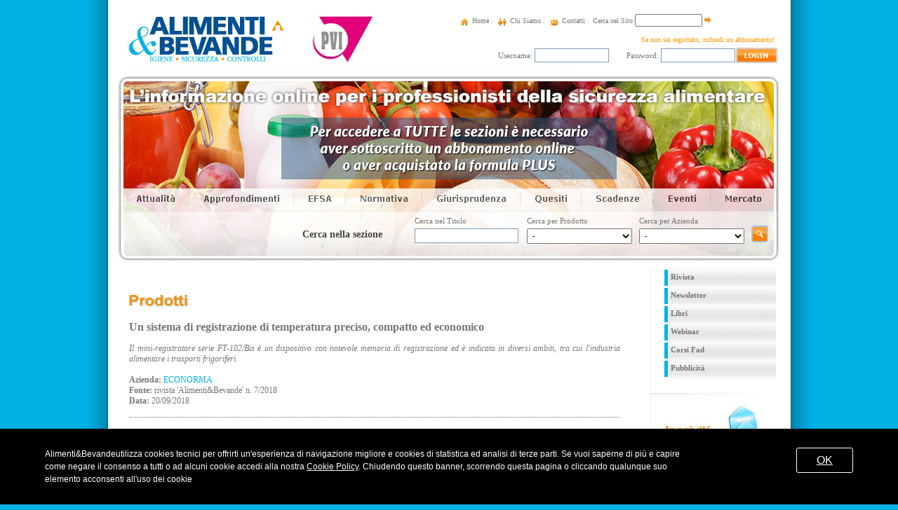

--- FILE ---
content_type: text/html; charset=utf-8
request_url: https://www.alimentibevande.it/prodotti.aspx?id=76434
body_size: 53412
content:
<!DOCTYPE html PUBLIC "-//W3C//DTD XHTML 1.0 Transitional//EN" "http://www.w3.org/TR/xhtml1/DTD/xhtml1-transitional.dtd">
<html xmlns="http://www.w3.org/1999/xhtml" dir="ltr" lang="it-IT" xmlns:og="http://opengraphprotocol.org/schema/">
<head profile="http://gmpg.org/xfn/11">
<meta http-equiv="Content-Type" content="text/html; charset=UTF-8" />
<title>Un sistema di registrazione di temperatura preciso, compatto ed economico : Prodotti : AlimentiBevande.it : edizioni PVI</title>
<meta name="description" content="Il punto di riferimento per chi desidera ricevere un tempestivo e pratico aggiornamento in materia di igiene, sicurezza e controlli dei prodotti alimentari nei processi di produzione, trasformazione, trasporto, distribuzione e vendita." />
<meta name="keywords" content="Alimenti&Bevande, Alimenti e Bevande, Alimenti&Bevande.it, alimentibevande.it, epc, epcperiodici, gruppo epc, alibe, alimenti, bevande, ACCREDITAMENTO, ACQUE destinate al consumo umano, trattamento delle, AGITATORI, ANALISI CHIMICHE degli ALIMENTI" />
<link href="templates/alimenti/css/default.css" rel="stylesheet" type="text/css" />
<link href="templates/alimenti/css/template.css" rel="stylesheet" type="text/css" />
<link href="templates/alimenti/css/print.css" rel="stylesheet" media="print" type="text/css" />

<!-- Google Tag Manager -->
<script>(function(w,d,s,l,i){w[l]=w[l]||[];w[l].push({'gtm.start':
new Date().getTime(),event:'gtm.js'});var f=d.getElementsByTagName(s)[0],
j=d.createElement(s),dl=l!='dataLayer'?'&l='+l:'';j.async=true;j.src=
'https://www.googletagmanager.com/gtm.js?id='+i+dl;f.parentNode.insertBefore(j,f);
})(window,document,'script','dataLayer','GTM-WPGKK5X6');</script>
<!-- End Google Tag Manager -->

<script src="templates/alimenti/js/flashobject.js" language="javascript" type="text/javascript"></script>
<script src="templates/alimenti/js/jquery.js" language="javascript" type="text/javascript"></script>
<script src="templates/alimenti/js/highslide/highslide.js" language="javascript" type="text/javascript"></script>

<!-- Facebook Pixel Code -->

<script>

!function(f,b,e,v,n,t,s)

{if(f.fbq)return;n=f.fbq=function(){n.callMethod?

n.callMethod.apply(n,arguments):n.queue.push(arguments)};

if(!f._fbq)f._fbq=n;n.push=n;n.loaded=!0;n.version='2.0';

n.queue=[];t=b.createElement(e);t.async=!0;

t.src=v;s=b.getElementsByTagName(e)[0];

s.parentNode.insertBefore(t,s)}(window,document,'script',

'https://connect.facebook.net/en_US/fbevents.js');

fbq('init', '994576847320083');

fbq('track', 'PageView');

</script>

<noscript>

<img height="1" width="1"

src="https://www.facebook.com/tr?id=994576847320083&ev=PageView

&noscript=1"/>

</noscript>

<!-- End Facebook Pixel Code -->

<link rel="shortcut icon" href="templates/alimenti/favicon.ico?ico=1" />
<script type="text/javascript">
function showhiddenmenu(){
var oElem = document.getElementById("menuover_mercato");
oElem.style.display = 'block';
}

function hidehiddenmenu(){
var oElem = document.getElementById("menuover_mercato");
oElem.style.display = 'none';
}

function showhiddenmenup(){
var oElem = document.getElementById("menuover_pubblicita");
oElem.style.display = 'block';
}

function hidehiddenmenup(){
var oElem = document.getElementById("menuover_pubblicita");
oElem.style.display = 'none';
}
</script>
<style type="text/css">
a { color: #00b1e5; }
body { width: 100%; font-family: arial; }

#leaderboard_banner {
text-align: center;
width: 100%;
height: 90px;
left: 0;
margin-top: 150px;
padding: 0;
position: absolute;
z-index: 999;
}
#leaderboard_banner img { border: 0; }
#ticker_banner img { border: 0; }


</style>


<div id="leaderboard_banner">
</div>


<div id="wrapper" style="font-family: arial;">

<div id="sinistra" style="z-index: 0; min-height: 100%; _height: 100%; width: 114px;
float: left;">
&nbsp;
</div>
<div id="centro" style="z-index: 0; min-height: 100%; _height: 100%; width: 972px;
float: left; background-color: #dddddd">

<div id="top_logo" style="z-index: 0; height: 108px; width: 972px; float: left; background-image: url('img/top2.jpg')">

<div id="overtop_logo" style="position:absolute; width: 460px; float: left; background-color:#ffffff; z-index:10; top:0px; margin-left:500px; height:100px">

<form method="get" action="index.php" id="searchingform">

<div id="top_links" style="font-family: Verdana; font-size: 10px; color: #cccccc;
width: 450px; margin-top: 2px; float:left; height:20px; z-index:10">
<img src="img/icohome.gif" style="vertical-align: middle; width: 16px; height: 16px"
alt="Home" />
<a href="index.php" style="text-decoration: none; color: #767676">Home</a>&nbsp;|&nbsp;
<img src="img/ico_chisiamo.gif" style="vertical-align: middle; width: 16px; height: 16px"
alt="Chi Siamo" />
<a href="index.php?com=statics&option=index&id=307" style="text-decoration: none; color: #767676">Chi Siamo</a>&nbsp;|&nbsp;

<img src="img/ico_contatti.gif" style="vertical-align: middle; width: 16px; height: 16px"
alt="Contatti" />
<a href="index.php?com=statics&option=index&id=308" style="text-decoration: none; color: #767676">Contatti</a>&nbsp;|&nbsp;


<span style="text-decoration: none; color: #767676">Cerca nel Sito <input type="text" value="" name="query" style="width: 90px; padding: 1px; font-size: 11px;" />
<button type="submit" class="sercha"></button> </span>

</form>


</div>
<div id="top_links2" style="font-family: Verdana; font-size: 10px; color: #cccccc; margin-top:30px">


	<form method="post" action="https://www.pointvet.it/web/">
	<input type="hidden" name="check_user" value="1" />
	<input type="hidden" name="redirect_to" value="https://www.alimentibevande.it/prodotti.aspx?id=76434" />
	<input type="hidden" name="comeback" value="https://www.alimentibevande.it/prodotti.aspx?id=76434" /> 

	<div id="ctl00_pnlLogin" style="width:430px; float:left; height:70px; margin-left:25px;">
		<div style="width:430px; float:left; height:20px">

			<div style="text-align:right;width: 425px; float:left; height:25px; padding-top:3px;padding-right:2px">
			
			<a id="ctl00_LinkButton2" class="orangelink" href="http://www.pointvet.it/web/index.php?com=periodici&option=abbonamento" target="_blank">Se non sei registrato, richiedi un abbonamento!</a> 
			
			</div></div>

			<div style="width:430px; float:left; height:22px">
				<div style="width: 80px; float:left; height:21px; text-align:right; padding-top:5px"><span id="ctl00_lblUserName" class="lbllog">Username:</span></div>
				<div style="width: 100px; float:left; height:22px;"><input name="username" type="text" id="ctl00_UserName" class="tblog" /></div>
				<div style="width: 80px; float:left; height:21px; text-align:right; padding-top:5px"><span id="ctl00_lblPassword" class="lbllog">Password:</span></div>
				<div style="width: 100px; float:left; height:22px;"><input name="password" type="password" id="ctl00_Password" class="tblog" /></div>
				<div style="width: 65px; float:left; height:22px;"><input type="submit" name="ctl00$LoginButton" value="" id="ctl00_LoginButton" class="btlog" /></div>
			</div>
			
			<div style="width:430px; float:left; height:25px">
				<div style="width: 320px; height:25px;float:left">&nbsp;</div>
				<div style="width: 20px; height:25px;float:left"></div>
				<div style="width: 90px; float:left; height:25px; padding-top:3px;"></div>
			</div>
			
		</div>
	</div>
	
	</form>
	



</div>
<div id="linkhome" style="position:absolute; z-index: 20; top:0px; height:90px; width: 230px; margin-left:20px; float:left; cursor:pointer;"><a href="index.php"><img alt="Vai all'homepage" src="img/trasp.gif" style="border: 0px" width="230" height="90" /></a></div>
<div id="linkepc" style="position:absolute; z-index: 20; height:45px; width: 125px; margin-left:288px; float:left; cursor:pointer; margin-top:30px;"><a href="http://www.pointvet.it" target="_blank"><img alt="Visita il sito PVI" src="img/trasp.gif" style="border: 0px" width="125" height="45" /></a></div>
</div>


<div id="top_banner" style="z-index: 0; height: 265px; width: 972px; float: left; background-image: url('img/ban3.jpg?ico=999'); background-repeat: no-repeat">

<div id="bannerlinks" style="width: 972px; float: left">
<div id="tm1" style="width: 90px; margin-left: 24px; margin-top: 161px; float: left">

<a href="attualita.aspx">
<img alt="Attualit?" src="img/trasp.gif" style="width: 90px; height: 20px; border: 0px" /></a>
</div>
<div id="tm2" style="width: 148px; margin-left: 2px; margin-top: 161px; float: left">
<a href="approfondimenti.aspx">
<img alt="Approfondimenti" src="img/trasp.gif" style="width: 148px; height: 20px;
border: 0px" /></a>
</div>
<div id="tm3" style="width: 71px; margin-left: 2px; margin-top: 161px; float: left">
<a href="efsa.aspx">

<img alt="EFSA" src="img/trasp.gif" style="width: 71px; height: 20px; border: 0px" /></a>
</div>
<div id="tm4" style="width: 107px; margin-left: 2px; margin-top: 161px; float: left">
<a href="normativa.aspx">
<img alt="Normativa" src="img/trasp.gif" style="width: 107px; height: 20px; border: 0px" /></a>
</div>
<div id="tm5" style="width: 139px; margin-left: 2px; margin-top: 161px; float: left">
<a href="giurisprudenza.aspx">
<img alt="Giurisprudenza" src="img/trasp.gif" style="width: 139px; height: 20px;
border: 0px" /></a>

</div>
<div id="tm5a" style="width: 85px; margin-left: 2px; margin-top: 161px; float: left">
<a href="quesiti.aspx">
<img alt="Quesiti" src="img/trasp.gif" style="width: 85px; height: 20px;
border: 0px" /></a>
</div>
<div id="tm7" style="width: 101px; margin-left: 2px; margin-top: 161px; float: left">
<a href="scadenzario.aspx">
<img alt="Scadenze" src="img/trasp.gif" style="width: 101px; height: 20px; border: 0px" /></a>
</div>

<div id="tm8" style="width: 79px; margin-left: 2px; margin-top: 161px; float: left">
<a href="eventi.aspx">
<img alt="Eventi" src="img/trasp.gif" style="width: 79px; height: 20px; border: 0px" /></a>
</div>



<div id="tm9" style="width: 90px; margin-left: 2px; margin-top: 161px; float: left; cursor: pointer;">

<div id="menuover_mercato" style="position: absolute; margin-top:30px; z-index: 999; width: 150px; height: 76px; display: block; background-color: white; background-image: url('img/alibemenuflylayerc.jpg'); background-repeat: no-repeat; display: none;" onmouseover="showhiddenmenu()" onmouseout="hidehiddenmenu()">
<div id="mo1" style="margin-top: 10px; margin-left: 10px; width: 150px; height: 25px;"><a style="display: block; font-family: Verdana; color: #767676; font-size: 12px;" href="/aziende.aspx"><b>Aziende</b></a></div>
<div id="mo2" style="margin-left: 10px; width: 150px; height: 25px;"><a style="display: block; font-family: Verdana; color: #767676; font-size: 12px;" href="/case_history.aspx"><b>Case History</b></a></div>
<div id="mo4" style="margin-left: 10px; width: 150px; height: 25px;"><a style="display: block; font-family: Verdana; color: #767676; font-size: 12px;" href="/prodotti.aspx"><b>Prodotti</b></a></div>
</div>
<a href="mercato.aspx" onmouseover="showhiddenmenu()" onclick="showhiddenmenu()" onmouseout="showhiddenmenu()">
<img alt="Mercato" src="img/trasp.gif" style="width: 90px; height: 20px; border: 0px" />
</a>
</div>
</div>




<form method="get" action="" id="searchingform">
<div id="divricerca" style="float: right; margin-top: 20px; margin-right: 25px; display: block; font-family:Verdana; font-size:11px; color:#767676">

<div style="width:160px; float:left; font-size: 14px; padding-top: 18px;">
<strong style="color: #444">Cerca nella sezione</strong>
</div>



<div style="width:160px; float:left;">
Cerca nel Titolo<br />
<input name="query" type="text" value="" class="text" />
</div>
<div style="width:160px; float:left;">
Cerca per Prodotto<br />
<select name="tipologia_prodotto" style="width: 150px; margin-top: 5px; padding: 3px; font-size: 11px;">
<option value="">-</option>

<option value="40001" >ABBATTITORI di CALORE</option><option value="40247" >ABBIGLIAMENTO da LAVORO</option><option value="40005" >ADDITIVI, COLORANTI ed EDULCORANTI per ALIMENTI</option><option value="40126" >ANALISI degli ALIMENTI, kit</option><option value="40008" >ANALISI degli ALIMENTI, strumentazione non compresa in altre voci</option><option value="40014" >ARMADI e ARMADIETTI in acciaio inox e inossidabili</option><option value="40267" >AUTOMAZIONE, prodotti</option><option value="40293" >BANCA</option><option value="40292" >BIOREATTORI</option><option value="40040" >CERTIFICAZIONI di QUALITÀ </option><option value="40044" >CLEAN ROOMS per il settore alimentare</option><option value="40268" >COGENERAZIONE, impianti di</option><option value="40107" >CONSULENZA</option><option value="40056" >CONTENITORI IDONEI per ALIMENTI</option><option value="40072" >DISINFESTAZIONE e DERATTIZZAZIONE, macchinari e prodotti per</option><option value="40087" >ETICHETTATURA e CODIFICA, macchine e sistemi di</option><option value="40246" >FINANZIAMENTI</option><option value="40094" >FORMAZIONE</option><option value="40099" >FRIGORIFERI INDUSTRIALI</option><option value="40250" >GAS ALIMENTARI</option><option value="40281" >GENERATORI di GAS</option><option value="40105" >GUANTI per manipolazione di prodotti alimentari</option><option value="40275" >GUARNIZIONI</option><option value="40114" >IMBALLAGGI, macchinari per</option><option value="40159" >IMBALLAGGI, prodotti per</option><option value="40115" >IMBALLAGGI, strumenti per il controllo</option><option value="40116" >IMBOTTIGLIAMENTO, attrezzature, macchine e prodotti per</option><option value="40251" >INGREDIENTI ALIMENTARI</option><option value="40249" >LABORATORIO di ANALISI</option><option value="40128" >LABORATORIO di TARATURA STRUMENTI</option><option value="40272" >LOGISTICA, soluzioni per</option><option value="40277" >LUBRIFICANTI ALIMENTARI</option><option value="40289" >MACCHINE ALIMENTARI, componentistica</option><option value="40283" >MACCHINE per TRATTAMENTO ad ALTE PRESSIONI</option><option value="40141" >METAL DETECTOR</option><option value="40271" >MOTOTAMBURI</option><option value="40009" >NASTRI TRASPORTATORI</option><option value="40294" >PALLET</option><option value="40161" >PAVIMENTI e RIVESTIMENTI</option><option value="40287" >PESATURA, prodotti per</option><option value="40168" >POMPE PERISTALTICHE, CONDUTTIMETRICHE</option><option value="40276" >PORTONI INDUSTRIALI</option><option value="40279" >PULIZIA, analisi delle superfici</option><option value="40069" >PULIZIA, macchinari, prodotti e servizi per</option><option value="40286" >RAFFREDDAMENTO INDUSTRIALE, sistemi di</option><option value="40270" >REFRIGERAZIONE INDUSTRIALE, prodotti e impianti</option><option value="40177" >REGISTRATORI di TEMPERATURA e UMIDITÀ</option><option value="40291" >SENSORI di LIVELLO</option><option value="40284" >SISTEMI di CONTROLLO PESO</option><option value="40278" >SISTEMI di ISPEZIONE</option><option value="40248" >SISTEMI di VISIONE</option><option value="40194" >SOFTWARE, controllo alimenti</option><option value="40253" >SOFTWARE, sistemi Lims</option><option value="40282" >STAMPANTI per ALIMENTI</option><option value="40280" >STERILIZZAZIONE ARIA, impianti</option><option value="40269" >STRUMENTI di MISURAZIONE, aria</option><option value="40285" >TECNOLOGIA, trattamento ad alta pressione</option><option value="40274" >TERMOCOPERTE</option></select>
</div>
<div style="width:160px; float:left;">
Cerca per Azienda<br />
<select name="azienda" style="width: 150px; margin-top: 5px; padding: 3px; font-size: 11px;">
<option value="">-</option>

<option value="7464" >2G ITALIA</option><option value="7454" >3M ITALIA</option><option value="6182" >4LAB DIAGNOSTICS</option><option value="7448" >A.T.B.</option><option value="7472" >AEB</option><option value="7476" >AGRO.BIOLAB LABORATORY</option><option value="7477" >AIR LIQUIDE ITALIA</option><option value="7494" >ALDIGHIERI</option><option value="7595" >ALFA SYSTEM  </option><option value="7356" >ALIMENTARIA</option><option value="7478" >ALINORM</option><option value="7479" >ALISTAR INFORMATICA</option><option value="7585" >ALLEGRINI FOOD INDUSTRY </option><option value="7614" >ALMATER</option><option value="7440" >ALS ITALIA </option><option value="1517" >ALSCO ITALIA </option><option value="7560" >AMB PACKAGING</option><option value="7607" >AMCOR FLEXIBLES ITALIA </option><option value="7534" >AMETEK - Divisione MOCON - Dansensor</option><option value="7353" >AMS Alliance</option><option value="7612" >ANNORMA</option><option value="1006" >ANSELL ITALIA</option><option value="7469" >ANTARES VISION</option><option value="7556" >ANTICIMEX</option><option value="7481" >APS </option><option value="7482" >AQAGROUP</option><option value="7609" >AQM</option><option value="7480" >ARCA ETICHETTE</option><option value="7483" >ARCHIMEDIA SOLUTIONS</option><option value="7419" >ARROWELD ITALIA</option><option value="7625" >ARW MISURE</option><option value="6158" >ASSOCIAZIONE ITALIANA CELIACHIA</option><option value="1941" >ASTORI </option><option value="7484" >AUTECO SISTEMI </option><option value="7566" >AVANTECH GROUP</option><option value="7569" >AZETA UFFICIO</option><option value="7381" >B.A.G.G.I. </option><option value="7485" >BARENTZ SERVICE</option><option value="7463" >BEKO TECHNOLOGIES</option><option value="6225" >BIO-RAD LABORATORIES</option><option value="7456" >BIOGEST</option><option value="7618" >BIOLEADER</option><option value="293" >BIOMERIEUX ITALIA </option><option value="7487" >BIOSAN LAB</option><option value="7486" >BIOSCAA</option><option value="7623" >BIOSYSTEMS</option><option value="7488" >BIZERBA</option><option value="7586" >BLUEWASH</option><option value="7637" >BSI GROUP ITALIA </option><option value="7603" >BUCHI ITALIA</option><option value="7489" >BUREAU VERITAS ITALIA</option><option value="1748" >C.M.A. </option><option value="7565" >CAMFIL</option><option value="7509" >CCPB</option><option value="1830" >CDR</option><option value="7510" >CEIA</option><option value="7354" >CENTRO SOFTWARE</option><option value="1413" >CERTIQUALITY  </option><option value="7368" >CHECK FRUIT </option><option value="7511" >CHEMSERVICE</option><option value="7587" >CHIERICI TITO</option><option value="7512" >CHIMAB</option><option value="7442" >CHRISTEYNS FOOD HYGIENE</option><option value="499" >CIROLDI </option><option value="7513" >CLAIND</option><option value="7514" >CO-EL</option><option value="7453" >COFOOD</option><option value="4063" >COGNEX INTERNATIONAL</option><option value="7588" >COLLINI SISTEMI  </option><option value="7636" >COLLOIDTEK</option><option value="7457" >CONSIGLIO ORDINE NAZIONALE TECNOLOGI ALIMENTARI</option><option value="7635" >CREDIT AGRICOLE ITALIA</option><option value="1750" >CSB-SYSTEM</option><option value="7441" >CSI</option><option value="7437" >CSQA CERTIFICAZIONI</option><option value="7516" >CTA DI VANNI BARAVELLI & C. </option><option value="7517" >DATALOGIC</option><option value="7473" >DEIMOS</option><option value="7558" >DHL GLOBAL FORWARDING ITALY</option><option value="1247" >DIESSECHEM </option><option value="7518" >DIGIS</option><option value="7598" >DIVERSEY ITALIA</option><option value="3861" >DNV GL ITALIA</option><option value="7519" >ECOLAB</option><option value="836" >ECONORMA </option><option value="7520" >EKOMMERCE</option><option value="5650" >ELIS ITALIA</option><option value="7645" >ELLEFREE</option><option value="7624" >ENBIOTECH</option><option value="7633" >EPTA</option><option value="7521" >ERREPI STRUMENTI DI RANIERI PAOLO</option><option value="7439" >ESI - ITA GROUP</option><option value="7562" >EURANET</option><option value="1827" >EUROFINS TECNA</option><option value="7561" >EUROLAB</option><option value="7584" >EUROVO</option><option value="3273" >EUSOFT</option><option value="7602" >FABBRICA5</option><option value="6159" >FACILITAS</option><option value="7576" >FACILITAS</option><option value="1613" >FIRMA</option><option value="7589" >FIROTEK</option><option value="7619" >FOOD SAFETY LAB</option><option value="7620" >FOODOC</option><option value="7522" >FORMAR</option><option value="7413" >FOSS ITALIA </option><option value="7523" >FQC ITALIA</option><option value="7604" >FRUIT CONTROL EQUIPMENTS</option><option value="7555" >FT SYSTEM</option><option value="7570" >FUCHS LUBRIFICANTI</option><option value="7524" >GAMAR</option><option value="7474" >GEM CHIMICA</option><option value="7621" >GENERON</option><option value="7471" >GEORG FISCHER</option><option value="1818" >GIARETTA ITALIA</option><option value="7590" >GIERRE TRADING</option><option value="7525" >GIORGIO BORMAC</option><option value="1985" >GOGLIO </option><option value="7630" >GOLD STANDARD DIAGNOSTICS TRIESTE</option><option value="7526" >GOLMAR ITALIA</option><option value="7608" >GRUPPO FABBRI VIGNOLA</option><option value="4010" >GRUPPO MAURIZI</option><option value="7444" >GRUPPO TENTAMUS ITALIA</option><option value="7634" >GS1 ITALY SERVIZI</option><option value="7416" >GUALA CLOSURES</option><option value="7495" >HANNA INSTRUMENTS ITALIA </option><option value="7423" >HÖRMANN ITALIA</option><option value="7596" >HBM ITALIA </option><option value="7496" >HERAEUS </option><option value="7600" >HPP ITALIA</option><option value="7507" >I.RI.S. </option><option value="1820" >IBIMEC</option><option value="7553" >ICIM GROUP</option><option value="7360" >ICOGUANTI</option><option value="7503" >IDECON</option><option value="7628" >IGUS</option><option value="7434" >INTERROLL ITALIA</option><option value="7445" >INTERTEK ITALIA</option><option value="7508" >IPM ITALIA</option><option value="7601" >ISC</option><option value="7611" >ISEVEN SERVIZI</option><option value="7435" >ISI PLAST</option><option value="4123" >ISTITUTO ZOOPROFILATTICO SPERIMENTALE DELLE VENEZIE</option><option value="7506" >IT WORKS</option><option value="7591" >ITALCHIMICA</option><option value="7559" >ITALSIA</option><option value="7452" >ITAPACK</option><option value="7505" >ITECH ITALIA</option><option value="7577" >JOHNSON  DIVERSY</option><option value="6156" >KAIROSAFE</option><option value="7504" >KIWA ITALIA</option><option value="7639" >LABANALYSIS</option><option value="7446" >LABCAM</option><option value="7449" >LABORATORIO ROCCHI DR. EUGENIO</option><option value="7605" >LAEMMEGROUP</option><option value="7459" >LATIK</option><option value="7502" >LAVANDERIE DELL'ALTO ADIGE </option><option value="7592" >LESEPIDADO</option><option value="7631" >LEUZE ELECTRONIC</option><option value="7501" >LICKSON</option><option value="7500" >LIGHT PROGRESS </option><option value="7578" >LINDE GAS ITALIA</option><option value="7499" >LINEA FLESH</option><option value="1250" >MAPA SPONTEX ITALIA</option><option value="7642" >MAPEI</option><option value="7527" >MARINO</option><option value="7528" >MARKING PRODUCTS </option><option value="7529" >MARTIK</option><option value="7579" >MECHIM </option><option value="7593" >MEDICALINE</option><option value="7400" >MERCK </option><option value="7530" >MERIEUX NUTRISCIENCES</option><option value="7399" >METTLER-TOLEDO </option><option value="7599" >MEWA</option><option value="7531" >MICROBIOL</option><option value="7615" >MICROLIFE LAB</option><option value="7575" >MINEBEA INTEC ITALY</option><option value="7532" >MOMBRINI</option><option value="7568" >MS CONSULTING</option><option value="7533" >MULTITECNO</option><option value="7497" >NEOTRON </option><option value="7594" >NEW CLEAN </option><option value="7466" >NICELABEL</option><option value="7498" >NIMAX </option><option value="7346" >NIPPON GASES ITALIA</option><option value="7644" >NSF ITALY </option><option value="7606" >NSK ITALIA</option><option value="7427" >NUTRAVERIS</option><option value="7573" >OITA</option><option value="7468" >OMRON ELECTRONICS</option><option value="6170" >OR SELL</option><option value="6200" >PAOLO LANCIOTTI FOOD CONSULTING</option><option value="6254" >PARMACONTROLS</option><option value="7339" >PC ENGINEERING </option><option value="7535" >PERMAC RESINE</option><option value="7475" >PNEUMATECH </option><option value="6256" >POLISYSTEM INFORMATICA </option><option value="7536" >PRISMA INDUSTRIALE</option><option value="6180" >PROFORMA CONSULTING</option><option value="7580" >PROGIENE  2000</option><option value="7537" >PULSAR INDUSTRY </option><option value="7470" >QCERTIFICAZIONI</option><option value="1123" >R-BIOPHARM ITALIA </option><option value="7543" >RAYONICS INTERNATIONAL</option><option value="7597" >REAL CHIMICA  </option><option value="7538" >RECODI TECNOLOGY </option><option value="7567" >REFLEXX</option><option value="7539" >REINTEGRA</option><option value="7640" >RELICYC</option><option value="7627" >REMMERS</option><option value="7540" >RENTOKIL INITIAL ITALIA</option><option value="7541" >RESITALIA </option><option value="7613" >RESTEK</option><option value="6146" >RETE BIOLAB</option><option value="7643" >RG STRUMENTI</option><option value="6184" >RINA AGRIFOOD</option><option value="7418" >RIVESTIMENTI SPECIALI</option><option value="7542" >ROMANA AMBIENTE</option><option value="7451" >RULMECA HOLDING </option><option value="7610" >SAFE IN</option><option value="6199" >SAI GLOBAL ITALIA</option><option value="7581" >SANECO DISINFESTAZIONE E SERVIZI AMBIENTALI</option><option value="7544" >SANITÀ AMBIENTALE</option><option value="7616" >SATA - CADIR LAB</option><option value="1621" >SEALED AIR </option><option value="7552" >SGS </option><option value="7551" >SIAD</option><option value="7563" >SICURAL</option><option value="4004" >SIGMA-ALDRICH </option><option value="7550" >SIQURA DI MARZIA GANZERLI</option><option value="7549" >SIREC </option><option value="7548" >SISTEMI EDP </option><option value="7417" >SIVIT </option><option value="7460" >SKF INDUSTRIE</option><option value="6136" >SKILL GROUP - BIOXIGEN </option><option value="7632" >SOLARIS BIOTECH</option><option value="7582" >SOLIGENA  </option><option value="7467" >SRA INSTRUMENTS</option><option value="7547" >STALAM</option><option value="878" >STAR ECOTRONICS</option><option value="7546" >STAUBLI ITALIA</option><option value="7571" >STAZIONE SPERIMENTALE PER L'INDUSTRIA DELLE CONSERVE ALIMENTARI</option><option value="7574" >STI S.R.L. STEAM INDUSTRY</option><option value="7465" >STUDIO ALFA</option><option value="7398" >STUDIO GILARDI</option><option value="7545" >SULBANA</option><option value="7583" >SYNTHESIS</option><option value="7493" >TÜV ITALIA </option><option value="7557" >TDM</option><option value="7572" >TEAMSYSTEM</option><option value="7361" >TECNAFOOD</option><option value="4053" >TECNOSOFT</option><option value="6179" >TECO POLIMERI</option><option value="7350" >TECTRONIK</option><option value="7641" >TEKNA CHEM</option><option value="7629" >TELEDYNE FLIR </option><option value="3659" >TESTO</option><option value="7426" >THERMO FISHER SCIENTIFIC</option><option value="7626" >TSC PRINTRONIX AUTO ID</option><option value="7515" >UL-CONAL </option><option value="7492" >UNIGLAD INGREDIENTI</option><option value="7491" >UNIPLAN SOFTWARE</option><option value="7490" >UNITEAM</option><option value="4245" >UPSCIENCE ITALIA</option><option value="7458" >URAI</option><option value="7622" >VALORITALIA</option><option value="7564" >VIDA </option><option value="486" >VWR INTERNATIONAL </option><option value="7455" >WATERS</option><option value="7554" >XNEXT</option><option value="7638" >ZEBRA TECHNOLOGIES ITALY</option><option value="7462" >ZUCCHETTI </option><option value="3859" >ZUFFELLATO COMPUTERS</option></select>
</div>


<div style="width:30px; float:left;">
<br />
<input type="submit" value="" id="ctl00_ContentPlaceHolderRic_Button1" style="background-color:Transparent;border-style:None;height:25px;width:24px;width:24px;height:25px;cursor:pointer;background-image:url(img/icoricerca.gif);" />
</div>



</div>
</div>
</form>




<div id="contenuto" style="width: 972px; float: left; background-color: #ffffff;">

<div id="ticker_banner" style="text-align: center; background: #fff;">
</div>


<div id="marginleft" style="width:20px;float:left;margin-top:10px; height:1000px">&nbsp;</div>

 <div id="maincontent" style="width:732px;float:left;margin-top:10px">

	<div style="width:700px;padding-top:10px;padding-left:2px;padding-bottom:1px;font-family:Verdana;color:#767676;margin-top:10px;margin-left:8px;background-color:#ffffff;">

		<div style="font-size:12px;text-align:justify;"><p align='justify'>
		
						
						
				
			
						
			
<div style="height:30px;width:356px;margin-top:10px;margin-bottom:10px;margin-left: -10px;background-image:url(/img/tit_prodotti.gif);"></div>


<h2 style="text-align: left; text-transform: none; color: #767676; font-size: 16px;">Un sistema di registrazione di temperatura preciso, compatto ed economico</h2><i>Il mini-registratore serie FT-102/Bis è un dispositivo con notevole memoria di registrazione ed è indicato in diversi ambiti, tra cui l'industria alimentare i trasporti frigoriferi.</i><br /><br /><strong>Azienda:</strong> <a href="https://www.alimentibevande.it/aziende.aspx?id=836">ECONORMA </a><br /><strong>Fonte:</strong> rivista 'Alimenti&Bevande' n. 7/2018<br /><strong>Data:</strong> 20/09/2018<br /><br /><span style="display: block; border-bottom: 1px dotted #767676;"></span><div id="contenuti" class="content"><br /><p><img style="float: right; margin-left: 15px; margin-bottom: 10px;" src="https://www.alimenti:bevande.it/img/prodotti/Econorma_Alibe_7_2018.jpg" alt="" width="256" height="167" />Il mini-registratore serie FT-102/Bis &egrave; un dispositivo con notevole memoria di registrazione della temperatura ed &egrave; particolarmente indicato in applicazioni nell'industria alimentare e farmaceutica, nei trasporti frigoriferi, in agricoltura e nei laboratori di ricerca.</p>
<p><strong>Caratteristiche tecniche principali</strong></p>
<p>Il mini-registratore serie FT-102/Bis ha un numero di matricola univoco e non cancellabile inserito nel microprocessore.<br /><br /> Ha inoltre la possibilit&agrave; di memorizzare complessivamente 131.000 letture. La memorizzazione dei dati pu&ograve; essere selezionata come tipo circolare (i dati pi&ugrave; vecchi vengono sovrascritti) oppure stop a memoria satura. In quest'ultimo caso, non vengono pi&ugrave; salvate altre letture ed il sistema si ferma.<br /><br />L'alimentazione &egrave; data da una batteria al litio da 3,6 volt facilmente sostituibile. La durata della batteria &egrave; in funzione dell'intervallo di memorizzazione e dalla abilitazione o meno dei led di allarme di fuori della soglia. Sostituendo la batteria, i dati non vengono cancellati.<br /><br />Ha un led rosso per segnalazione di allarme fuori soglia, con o senza memoria. Un led giallo avverte invece che la batteria &egrave; in esaurimento o quasi scarica.<br /><br />La comunicazione con il pc avviene con la porta seriale RS232 a nove pin. Il contenitore &egrave; in IP-65 con coperchio trasparente in policarbonato e con cavo estraibile per sonda esterna. <br />Le dimensioni del mini-registratore serie FT-102/Bis ha dimensioni contenute: 65x115x40 mm. <br /><br />Si pu&ograve; programmare un delay timer cio&egrave; un tempo di partenza delle misure variabile da 0 secondi fino ad 1 mese. L'intervallo di registrazione varia da 1 secondo a 4 ore, con passi di un secondo.<br /><br />La data di registrazione delle misure viene acquisita dal pc durante lo scarico dati periodico.<br />Si pu&ograve; inserire anche una soglia di allarme di massima o di minima impostabile dall'utente e una descrizione di 32 caratteri per indicare il tipo di parametro e la sua utilizzazione.</p>
<p><strong>Caratteristiche delle sonde <br />di temperatura esterne </strong></p>
<p>&middot; Range sonda: da -50 &deg; C a +105 &deg;C <br />&middot; Risoluzione: +/- 0,1 &deg;C <br />&middot; Accuratezza: +/- 0,5 &deg;C</p><br /><br /><a target="_blank" style="font-size: 20px;" href="https://www.alimentibevande.it/richiedi_informazioni/?id=76434">Richiedi maggiori informazioni</a><br /><br /><br /><br /><strong>Altri prodotti della stessa azienda:</strong><br /><br /><a href="prodotti.aspx?id=76806">Registratori di temperatura: allo studio un nuovo modulo radio </a><br /><a href="prodotti.aspx?id=76792">Sistema di monitoraggio wireless FT-105/RF-Plus: disponibili nuove funzioni</a><br /><a href="prodotti.aspx?id=76757">Nuovo sistema wireless di monitoraggio della temperatura</a><br /><a href="prodotti.aspx?id=76731">Allo studio nuovi software ad hoc per Sistema Haccp e trasporti Atp</a><br /><a href="prodotti.aspx?id=76685">Mini data logger Bluetooth FT-BT05 per registrare la temperatura</a><br /><a href="prodotti.aspx?id=76676">Trasporti, la soluzione per controllare e registrare la temperatura</a><br /><a href="prodotti.aspx?id=76610">Un controller multicanale per monitorare la temperatura</a><br /><a href="prodotti.aspx?id=76572">Temperatura e umidità relativa, implementate le funzioni del sistema FT-105/RF-Plus </a><br /><a href="prodotti.aspx?id=76535">Collaudi ATP per automezzi frigoriferi: nuovo sistema wireless di monitoraggio</a><br /><a href="prodotti.aspx?id=76526">Monitoraggio della temperatura, nuova versione per l'"FT-105/RF-Plus"</a><br /><a href="prodotti.aspx?id=76517">Temperatura al cuore del prodotto in tempo reale, wireless o con data logger</a><br /><a href="prodotti.aspx?id=76510">Mini registratore Bluetooth FT-BT05 per il controllo della temperatura</a><br /><a href="prodotti.aspx?id=76506">Collaudi ATP per automezzi frigoriferi, nuovo sistema wireless per il monitoraggio della temperatura</a><br /><a href="prodotti.aspx?id=76441">GPRS FT-TT18: il trasmettitore di temperatura e umidità relativa ad alta precisione</a><br /><a href="prodotti.aspx?id=76427">Nuovo software per il monitoraggio  wireless di temperatura e umidità relativa</a><br /><a href="prodotti.aspx?id=76401">Dispositivo portatile palmare per monitorare la temperatura</a><br /><a href="prodotti.aspx?id=76381">Controllo della temperatura, nuovi moduli radio  per il sistema di monitoraggio wireless </a><br /><a href="prodotti.aspx?id=76368">FT-BT05 Bluetooth 4.0: il nuovo data logger per la registrazione della temperatura</a><br /><a href="prodotti.aspx?id=76340">Telecontrollo versatile e configurabile di temperatura e umidità relativa</a><br /><a href="prodotti.aspx?id=76332">Nuovo sistema di controllo e registrazione della temperatura durante il trasporto </a><br /></div>			
						
						
			
		</div>
		
	</div>
 
 </div>
                    
                    
                    


<div id="margincenter" style="width:20px;float:left;margin-top:10px; height:1000px">&nbsp;</div>


<div id="leftcolumn" style="width: 180px; float: left; margin-top: 10px; border-left: 1px solid #eeeeee">


<div style="margin: 0px 0px 0px 20px; width:159px; display:block; border-top: 1px solid #eeeeee; border-bottom: 1px solid #eeeeee">
<div id="ml1" style="width:159px; height:25px; background-image:url('img/menurgbk.jpg'); font-family:Verdana; font-weight:bold; color:#767676; font-size:11px;" onmouseover="sidemenuon(id)" onmouseout="sidemenuoff(id)" onclick="sidemenuclick(id)">

<div style="float:left; padding: 5px 0px 0px 9px;">
<a href="https://www.pointvet.it/web/index.php?com=periodici&option=index&id=32&intro" target="_blank" style="color: #767676">
Rivista
</a>
</div>
</div>
</div>

<div style="margin: 0px 0px 0px 20px; width:159px; display:block; border-bottom: 1px solid #eeeeee">
<div id="ml2" style="width:159px; height:25px; background-image:url('img/menurgbk.jpg'); font-family:Verdana; font-weight:bold; color:#767676; font-size:11px;" onmouseover="sidemenuon(id)" onmouseout="sidemenuoff(id)" onclick="sidemenuclick(id)">
<div style="float:left; padding: 5px 0px 0px 9px;"><a href="https://www.alimentibevande.it/index.php?com=statics&option=index&id=325" target="_blank" style="color: #767676">Newsletter</a></div>
</div>
</div>

<div style="margin: 0px 0px 0px 20px; width:159px; display:block; border-bottom: 1px solid #eeeeee">
<div id="ml3" style="width:159px; height:25px; background-image:url('img/menurgbk.jpg'); font-family:Verdana; font-weight:bold; color:#767676; font-size:11px;" onmouseover="sidemenuon(id)" onmouseout="sidemenuoff(id)" onclick="sidemenuclick(id)">
<div style="float:left; padding: 5px 0px 0px 9px;">
<a href="https://www.pointvet.it/web/index.php?com=ermes&option=categories&id=14&&editore=11" target="_blank" style="color: #767676">Libri</a>
</div>
</div>
</div>

<div style="margin: 0px 0px 0px 20px; width:159px; display:block; border-bottom: 1px solid #eeeeee">
<div id="ml3" style="width:159px; height:25px; background-image:url('img/menurgbk.jpg'); font-family:Verdana; font-weight:bold; color:#767676; font-size:11px;" onmouseover="sidemenuon(id)" onmouseout="sidemenuoff(id)" onclick="sidemenuclick(id)">
<div style="float:left; padding: 5px 0px 0px 9px;">
<a href="https://www.pointvet.it/web/index.php?com=ermes&option=categories&id=106" target="_blank" style="color: #767676">Webinar</a>
</div>
</div>
</div>

<div style="margin: 0px 0px 0px 20px; width:159px; display:block; border-bottom: 1px solid #eeeeee">
<div id="ml3" style="width:159px; height:25px; background-image:url('img/menurgbk.jpg'); font-family:Verdana; font-weight:bold; color:#767676; font-size:11px;" onmouseover="sidemenuon(id)" onmouseout="sidemenuoff(id)" onclick="sidemenuclick(id)">
<div style="float:left; padding: 5px 0px 0px 9px;">
<a href="https://www.pviformazione.it/sicurezza-alimentare" target="_blank" style="color: #767676">Corsi Fad</a>
</div>
</div>
</div>

<div id="menuover_pubblicita" style="position: absolute; margin-top:30px; z-index: 999; width: 150px; height: 76px; display: block; background-color: white; background-image: url('img/alibemenuflylayerc.jpg'); background-repeat: no-repeat; display: none;" onmouseover="showhiddenmenup()" onmouseout="hidehiddenmenup()">
<div id="ml1" style="width:159px; height:25px; background-image:url('img/menurgbk.jpg'); font-family:Verdana; font-weight:bold; color:#767676; font-size:11px;" onmouseover="showhiddenmenup()" onclick="showhiddenmenup()" onmouseout="showhiddenmenup()">
<div style="float:left; padding: 5px 0px 0px 9px;">
<a href="https://mediakit.tnmedia.it/jndk37/" target="_blank" style="color: #767676">Versione italiana</a>
</div>
</div>
<div id="ml2" style="width:159px; height:25px; background-image:url('img/menurgbk.jpg'); font-family:Verdana; font-weight:bold; color:#767676; font-size:11px;" onmouseover="showhiddenmenup()" onclick="showhiddenmenup()" onmouseout="showhiddenmenup()">
<div style="float:left; padding: 5px 0px 0px 9px;">
<a href="https://mediakit.tnmedia.it/en/jndk37/" target="_blank" style="color: #767676">Versione inglese</a>
</div>
</div>
</div>

<div style="margin: 0px 0px 0px 20px; width:159px; display:block; border-bottom: 1px solid #eeeeee">
<div id="ml3" style="width:159px; height:25px; background-image:url('img/menurgbk.jpg'); font-family:Verdana; font-weight:bold; color:#767676; font-size:11px;" onmouseover="showhiddenmenup()" onclick="showhiddenmenup()" onmouseout="showhiddenmenup()"">
<div style="float:left; padding: 5px 0px 0px 9px;">
Pubblicit&agrave;
</div>
</div>
</div>



<div style="margin-top:20px;">

<a id="ctl00_JoinNewsID" href="https://www.alimentibevande.it/newsletter">
<img src="img/joinnews.jpg" alt="" style="border-width:0px;" />
</a>

</div>
<div style="float:left;width:160px;height:30px;">
<img src="img/trasp.gif" style="height:10px;width:160px;border-width:0px;" />
</div>


<div id="bannerize">
<div id="mod_205" class="mod">
<p style="text-align: center;"><a href="https://www.pointvet.it/web/index.php?com=periodici&amp;option=index&amp;id=32&amp;latest" target="_blank"><img style="vertical-align: middle;" src="https://www.alimentibevande.it/img/banners/copertina-ab-6-2025.jpg" alt="" width="140" height="202" /></a></p></div>
</div>

<div id="bannerline" style="width: 179px; height: 9px; margin-top: 30px; float: left;
background-image: url('img/bannerline.gif')">
&nbsp;</div>
<div style="width:180px;height:9px;">

</div>

<div id="bannerize">
</div>

<div style="height:9px;width:180px;background-image:url(img/bannerline.gif);float:left;background-repeat:no-repeat;margin-top:14px;margin-bottom:6px;">

</div>
</div>
<div id="marginright" style="width: 20px; float: left; margin-top: 10px">
&nbsp;</div>
</div>

<div id="footer" style="width: 972px; float: left; background-color: #ffffff; padding-top: 30px;">

<div id="footerleft" style="width: 20px; float: left; margin-top: 10px">
&nbsp;</div>
<div id="footercontent" style="text-align: center; font-family: Verdana; font-size: 10px;
color: #767676; width: 932px; float: left; padding-top: 30px; padding-bottom: 30px;
border-top: 1px dotted #767676">

&copy; 2025 <a href="http://www.pointvet.it" target="_blank" style="color: #f29400; border: 0px">PVI S.r.l.</a> - Via Eritrea, 21 - 20157 Milano -<br />
tel. 02/60.85.23.1 - Partita IVA e CF: 10518630156<br />
Socio Unico - Cap. Soc. &euro; 98.800,00 i.v. - R.E.A. 1384307 - <a href="/index.php?com=statics&option=index&id=305">Privacy Policy</a>


<!--V 2011 05 31 -->
</div>
<div id="footerright" style="width: 20px; float: left; margin-top: 10px">
&nbsp;</div>

</div>

</div>
<div id="destra" style="z-index: 0; min-height: 100%; height: 100%; width: 114px;
float: left;">
&nbsp;
</div>



</div>






<!-- Google Tag Manager (noscript) -->
<noscript><iframe src="https://www.googletagmanager.com/ns.html?id=GTM-WPGKK5X6"
height="0" width="0" style="display:none;visibility:hidden"></iframe></noscript>
<!-- End Google Tag Manager (noscript) -->


<script type="text/javascript">

/*
var _gaq = _gaq || [];
_gaq.push(['_setAccount', 'UA-1366686-101']);
_gaq.push(['_trackPageview']);

(function() {
var ga = document.createElement('script'); ga.type = 'text/javascript'; ga.async = true;
ga.src = ('https:' == document.location.protocol ? 'https://ssl' : 'http://www') + '.google-analytics.com/ga.js';
var s = document.getElementsByTagName('script')[0]; s.parentNode.insertBefore(ga, s);
})();


(function(i,s,o,g,r,a,m){i['GoogleAnalyticsObject']=r;i[r]=i[r]||function(){
(i[r].q=i[r].q||[]).push(arguments)},i[r].l=1*new Date();a=s.createElement(o),
m=s.getElementsByTagName(o)[0];a.async=1;a.src=g;m.parentNode.insertBefore(a,m)
})(window,document,'script','//www.google-analytics.com/analytics.js','ga');

ga('create', 'UA-32547060-44', 'auto');
ga('set', 'anonymizeIP', true);
ga('send', 'pageview');*/
</script>

<script type="text/javascript">
jQuery.noConflict();
</script>

<script type="text/javascript">
var lang="it",lang_txt='blank">Cookie Policy</a>. Closing this banner, scrolling this page or clicking everywhere will let you accept our cookies usage.';if("it"==lang)var lang_txt='Alimenti&Bevandeutilizza cookies tecnici per offrirti un\'esperienza di navigazione migliore e cookies di statistica ed analisi di terze parti. Se vuoi saperne di pi&ugrave; e capire come negare il consenso a tutti o ad alcuni cookie accedi alla nostra <a title="Cookie Policy" href="//nibirumail.com/cookies/policy/?url=alimentibevande.it" target="_blank">Cookie Policy</a>. Chiudendo questo banner, scorrendo questa pagina o cliccando qualunque suo elemento acconsenti all\'uso dei cookie';if("de"==lang||"at"==lang)var lang_txt='Alimenti&Bevandeverwendet Cookies, Ihnen die besten Navigationserlebnis und Cookies von Drittanbietern zu bieten, um Informationen f?r die Statistik und Forschungszwecke zu sammeln. Wenn Sie mehr ?ber Cookies zu erfahren m?chten, lesen Sie bitte unsere <a title="Cookie Policy" href="//nibirumail.com/cookies/policy/?url=bagexpress.it&lang=de" target="_blank">Cookie-Richtlinien</a>. Schlie?en Sie diese Banner, Scroll-Seite oder klicken Sie ?berall wird Ihnen unsere Cookies Nutzung zu akzeptieren.';var api_from=1;
var nibirumail_advice_text = '<div style="color: #fff !important; margin: 0 auto; width: 90%; text-align: left;"><div style="width: 80%; float: left;"><p style="line-height: 18px; text-align: left; color: #fff !important">'+lang_txt+'</p></div><div style="width: 20%; float: right;"><span style="display: block; float right;"><a class="nibirumail_agreement" style="width: 30%; float: right; text-decoration: none !important; border-radius: 3px; font-size: 16px; display: block; text-align: center; border: 1px solid #fff; padding: 8px 5px; margin-top: 12px; text-decoration: none !important;" href="javascript:;">OK</a></span></div></div>';
jQuery(window).scroll(function(){jQuery(window).scrollTop()>1&&1!=NibirumailgetCookie("nibirumail_cookie_advice")&&(NibirumailCookieAccept(),jQuery("#nibirumail_cookie_advice").fadeOut(function(){}))});
jQuery.noConflict(),function($){$(function(){function _res(a,b){a.length<300&&(0==$(b+" #nibirumail_res").length&&$(b).prepend('<div id="nibirumail_res"></div>'),$(b+" #nibirumail_res").html(a))}function isset(){var d,a=arguments,b=a.length,c=0;if(0===b)throw new Error("Empty isset");for(;c!==b;){if(a[c]===d||null===a[c])return!1;c++}return!0}function nibirumail_stop(){}function getSearchParameters(){var a=window.location.search.substr(1);return null!=a&&""!=a?transformToAssocArray(a):{}}function transformToAssocArray(a){for(var b={},c=a.split("&"),d=0;d<c.length;d++){var e=c[d].split("=");b[e[0]]=e[1]}return b}var thisDate=new Date,expiryDate=new Date;expiryDate.setMonth(expiryDate.getMonth()+6),document.cookie="_nibirumail=NBRML; expires="+expiryDate,$("form").each(function(){var listid=$(this,'input[name="nibirumail_listid"]');if(1==listid.length){var formid=this.id;if(""!=formid)var n="#"+formid;if($(n+" input[name=nibirumail_locale]")&&(locale=$(n+" input[name=nibirumail_locale]").val()),sendmailer=$(n+" input[name=nibirumail_sendmailer]").val(),""==locale||void 0==locale)var locale="it_IT";switch(0==$(n+" #nibirumail_res").length&&$(n).prepend('<div id="nibirumail_res">&nbsp;</div>'),locale){case"it":case"it_IT":var missing_parameters_label="Si ? verificato un errore di configurazione: contatta il webmaster.",missing_privacy_label="Accetta il trattamento dei dati personali.",wrong_referer_label="Questo modulo non pu? funzionare su questo dominio.",wrong_email_label="Verifica il tuo indirizzo email.",wrong_email_domain_label="Verifica il tuo indirizzo email.",already_exists_label="Questo indirizzo ? gi? presente nella nostra newsletter.",missing_email_label="Indica il tuo indirizzo email.",spam_label="Rilevato spam. Riformula la tua richiesta per riprovare.",to_confirm_label="Il tuo indirizzo email ? gi? presente. Controlla il messaggio di conferma nella tua casella email.",ok_label="Grazie del tuo messaggio",required_label="Questo campo ? obligatorio.",not_allowed_domain_label="Verifica il dominio del tuo indirizzo email.",user_not_exists_label="Nome utente non valido.",wrong_password_label="Password errata.",confirmed_label="Grazie per aver confermato il tuo indirizzo email.";break;case"en":case"en_EN":case"en_US":var missing_parameters_label="Something goes wrong: contact the webmaster.",missing_privacy_label="Accept our privacy policy terms.",wrong_referer_label="This domain is not allowed to use this module.",missing_email_label="Check you email address.",wrong_email_label="Check your email address.",wrong_email_domain_label="Check your email address.",already_exists_label="This email address is already in out mailing list.",spam_label="Spam. Try to formulate a different request in your message.",to_confirm_label="Your email address is already in our database. Check for our confirmation email.",ok_label="Thank you for your message",required_label="This field is required.",not_allowed_domain_label="Check your email address domain name.",user_not_exists_label="This user is not in our database.",wrong_password_label="Wrong password.",confirmed_label="Thank you for your confirmation."}var res=$(n+" input[name=nibirumail_response]").val();"json"!=res&&"ajax"!=res||$(n).on("submit",function(e){e.preventDefault();var n="#"+this.id;$(n+" button").is(":disabled")||($(n+" button").attr("disabled","disabled"),_res("&nbsp;",n),$(n+" input").attr("readonly","readonly"),$(n+" textarea").attr("readonly","readonly"),$(n+" select").attr("readonly","readonly"),$.ajax({type:"POST",url:"https://nibirumail.com/db/builder/",crossDomain:!0,processData:!1,data:$(n).serialize(),success:function(data){_output=0,$("#nibirumail_loading").fadeOut("slow");var custom_locale=$(n+' input[name="nibirumail_locale_'+data+'"]').val();void 0!==custom_locale?_res(custom_locale,n):("missing_parameters"==data&&(_output=1,alert(missing_parameters_label)),"missing_privacy"==data&&(_output=1,_res(missing_privacy_label,n)),"missing_email"==data&&(_output=1,_res(missing_email_label,n)),"not_allowed_domain"==data&&(_output=1,_res(not_allowed_domain_label,n)),"to_confirm"==data&&(_output=1,_res(to_confirm_label,n)),"wrong_email"==data&&(_output=1,_res(wrong_email_label,n)),"wrong_email_domain"==data&&(_output=1,_res(wrong_email_label,n)),"wrong_referer"==data&&(_output=1,alert(wrong_referer_label,n)),"already_exists"==data&&(_output=1,_res(to_confirm_label,n)),"ok"==data&&(_output=1,_res(ok_label,n)),"spam"==data&&(_output=1,_res(spam_label,n)),0==_output&&_res(data,n)),$(n+" input").attr("readonly",!1),$(n+" textarea").attr("readonly",!1);var functName=$(n+" input[name=nibirumail_callback_"+data+"]").val();void 0!=functName?eval(functName+"()"):"ok"==data&&$(n)[0].reset()},error:function(a,b,c){$("#nibirumail_loading").fadeOut("slow"),$(n+" input[name=nibirumail_response]").attr("value",""),alert("Error: "+b+", Ex: "+c+", ResponseText: "+a.responseText)},complete:function(){$(n+' button[type="submit"]').attr("disabled",!1),btn_compra_ora_disabled=!1}}))})}});var params=getSearchParameters();if(void 0!==params.redir&&""!=params.redir){var param_to_output=params.redir+"_label",custom_locale=$(n+' input[name="nibirumail_locale_'+params.redir+'"]').val();_res(void 0!==custom_locale?custom_locale:eval(param_to_output))}})}(jQuery);
function _NibirumailGetStyle(a,b){return"undefined"!=typeof getComputedStyle?getComputedStyle(a,null).getPropertyValue(b):a.currentStyle[b]}function _NibirumailFadeOut(a,b){if(a)if(b)var c=1,d=setInterval(function(){c-=50/b,c<=0&&(clearInterval(d),c=0,a.style.display="none",a.style.visibility="hidden"),a.style.opacity=c,a.style.filter="alpha(opacity="+100*c+")"},50);else a.style.opacity=0,a.style.filter="alpha(opacity=0)",a.style.display="none",a.style.visibility="hidden"}function _NibirumailAddEventListener(a,b,c){a.addEventListener?a.addEventListener(b,c):a.attachEvent("on"+b,function(){c.call(a)})}function NibirumailgetCookie(a){var b="; "+document.cookie,c=b.split("; "+a+"=");if(2==c.length)return c.pop().split(";").shift()}function NibirumailCookieAccept(){var a=new Date;a.setMonth(a.getMonth()+3);var b=location.hostname.split("."),e=(b.shift(),b.join("."),b.slice(-2).join("."));console.log(e),document.cookie="nibirumail_cookie_advice=1; expires="+a.toUTCString()+"; path=/;"}function init_NibirumailCookieWidget(){if(void 0===NibirumailgetCookie("nibirumail_cookie_advice")){var a=document.getElementById("nibirumail_cookie_advice");if(!a){var b=document.createElement("div");b.id="nibirumail_cookie_advice",document.body.appendChild(b),a=b}a.innerHTML=nibirumail_advice_text,a.style.zIndex=2147483647,a.style.position="fixed",a.style.bottom=0,a.style.left=0,a.style.width="100%",a.style.background="#000",a.style.color="#fff",a.style.textAlign="center",a.style.padding="15px 0",a.style.fontSize="12px";var d,c=a.querySelectorAll("a");for(d=0;d<c.length;d++)c[d].style.color="#fff",c[d].style.textDecoration="underline";var g=(_NibirumailGetStyle(a,"height"),document.querySelectorAll(".nibirumail_agreement"));for(d=0;d<g.length;d++){var h=g[d];_NibirumailAddEventListener(h,"click",function(){NibirumailCookieAccept();var a=document.getElementById("nibirumail_cookie_advice");a&&(_NibirumailFadeOut(a,400),setTimeout(function(){document.body.style.paddingBottom="auto"},400)),"function"==typeof NibirumailCookieBlocker&&NibirumailCookieBlocker(1),"function"==typeof NibirumailCookieAccept_callback&&NibirumailCookieAccept_callback()})}}var i=document.querySelectorAll(".nibirumail_delete_cookie");for(d=0;d<i.length;d++){var j=i[d];_NibirumailAddEventListener(j,"click",function(){document.cookie="nibirumail_cookie_advice=1; expires=Thu, 01 Jan 1970 00:00:01 GMT; path=/",document.location.reload()})}}if(void 0===nibirumail_stop_jquery)var nibirumail_stop_jquery=0;if(void 0===cookie_policy_url)var cookie_policy_url="https://nibirumail.com/cookies/policy/?url="+window.location.hostname;if(void 0===nibirumail_advice_text)var nibirumail_advice_text=window.location.hostname+' utilizza i cookies per offrirti un\'esperienza di navigazione migliore. Usando il nostro servizio accetti l\'impiego di cookie in accordo con la nostra cookie policy. <a target="_blank" href="'+cookie_policy_url+'">Scoprine di pi&ugrave;</a>. <a class="nibirumail_agreement" href="javascript:;">Ho capito.</a>';init_NibirumailCookieWidget();
</script>


</body>

</html>

--- FILE ---
content_type: text/css
request_url: https://www.alimentibevande.it/templates/alimenti/css/template.css
body_size: 8310
content:

        html, body
        {
            height: 100%;
            _height: 100%;
            min-height: 100%;
            margin: 0px;
            padding: 0px;
            z-index: 0;
        }
        body {
			overflow-x: hidden;
        	background: #00b1e6 url('../../../img/bgbody.gif') top center repeat-y;	
		}
        div#wrapper
        {
            width: 1200px;
            top: 0px;
            margin: 0 auto;
            z-index: 0;
            height: 100%;
            min-height: 100%;
        }
        div#wrap2
        {
            width: 150px;
            top: 285px;
            margin: 0 auto;
            z-index: 11;
            position: absolute;
            margin-left: 832px;
        }
		#bannerlinks {
			
		}
			#bannerlinks a {
				
			}
        .btPopUp
        {
        	width:68px;
        	height:26px;
        	border: 2px solid #cfcfcf;
        	background-image: url('../../../img/btpopup.gif');
        	margin-top:2px;
        	cursor:pointer;
            }
        .btlog
        {
        	width:59px;
        	height:22px;
        	border: 2px solid #cfcfcf;
        	font-weight:normal;
        	margin-left: 10px;
        	background-image: url('../../../img/loginbutton.gif');
        	cursor:pointer;
        }
        .btlogex
        {
        	width:59px;
        	height:22px;
        	border: 2px solid #cfcfcf;
        	font-weight:normal;
        	margin-left: 10px;
        	background-image: url('../../../img/loginbuttonex.gif');
        	cursor:pointer;
        	}
			
		.notizia_giurisprudenza {
			min-height: 140px !important;
		}
        .btlogexg
        {
        	width:59px;
        	height:22px;
        	border: 2px solid #cfcfcf;
        	font-weight:normal;
        	margin-left: 10px;
        	background-image: url('../../../img/loginbuttongest.gif');
        	cursor:pointer;
        	}
        .btlog1
        {
        	margin-top:8px;
        	font-family:Verdana;
        	font-size: 10px;
        	color: #767676;
        	background-color:#ffffff;
        	border: 1px solid #ff9900;
        	font-weight:normal;
        	margin-right: 10px;
        	}
        .btlog2
        {
        	margin-top:8px;
        	font-family:Verdana;
        	font-size: 10px;
        	color: #767676;
        	background-color:#ffffff;
        	border: 1px solid #ff9900;
        	font-weight:normal;
        	}
        .lbllog
        {
        	font-family:Verdana;
        	width: 190px;
        	font-size: 11px;
        	color: #767676;
        	font-weight:normal;
        	text-align:right;
        	height:20px;
        	margin-bottom: 10px;
      	}
        .lbllognew
        {
        	font-family:Verdana;
        	width: 180px;
        	padding-right:5px;
        	font-size: 11px;
        	color: #767676;
        	font-weight:normal;
        	text-align:right;
        	height:20px;
      	}
        .lbllog
        {
        	font-family:Verdana;
        	width: 190px;
        	font-size: 11px;
        	color: #767676;
        	font-weight:normal;
        	text-align:right;
        	height:20px;
        	margin-bottom: 10px;
      	}
        .lbllogl
        {
        	font-family:Verdana;
        	font-size: 10px;
        	color: #ff9900;
        	font-weight:normal;
        	text-align:right;
        	vertical-align: middle;
        	position:absolute;
        	right: 20px;
      	}
        .lbllog2
        {
        	font-family:Verdana;
        	font-size: 10px;
        	margin-left:30px;
        	color: #767676;
        	font-weight:normal;
      	}
        .tblog
        {
        	width: 100px;
        	margin-top:1px;
        	font-family: Verdana;
            margin-left:3px;
        	font-size: 12px;
        	color: #767676;
        	border: 1px solid #7F9DB9;
        	font-weight:normal;
        	height:15px;
        	padding-top:2px;
        }
        .pnllog
        {
        	text-align:right;
        	margin-top: 50px;
        }
        A:link {text-decoration: none}
        A:visited {text-decoration: none}
        A:active {text-decoration: none}
        A:hover {text-decoration: none}
        .ricerca
        {
            font-family: Verdana;
            font-size: 11px;
            color: #00B1E6;
        }
        .ddlccs
        {
            height:30px;
            width:150px;	
        }
        .modalBackground 
        {
    	    background-color:Black;
    	    filter:alpha(opacity=70);
    	    opacity:0.7;
    	    
        }
        .modalPopup
        {
        	
        	background-color: #ffffff;
        	border: 3px solid #cfcfcf;
        	z-index: 1001;
        	font-family:Verdana;
        	font-size:12px;
    	    
        }
        .lblPopup1
        {
        	color: #00b1e6;
        	font-weight: bold;
        	font-size: 12px;
        	padding-top: 10px;
        }
        .lblPopup2
        {
        	color: #333333;
        	font-size: 11px;
        	padding-top: 10px;
        	text-align: justify;
        	padding-left:10px;
        	padding-right:10px;
        }
        .orangelink
        {
        	font-family:Verdana;
        	font-size: 10px;
        	color: #ff9900;
        }
        .testo66
        {
        	font-family:Verdana;
        	font-size: 10px;
        	color: #767676;
        }
        .pnlpu1css
        {
        	margin-top: 10px;
        }

.WindowsStyle .ajax__combobox_inputcontainer .ajax__combobox_textboxcontainer input
{
    margin: 0;
    border: solid 1px #7F9DB9;
    border-right: 0px none;
    padding: 1px 0px 0px 5px;
    font-size: 12px;
    height: 18px;
}
.WindowsStyle .ajax__combobox_inputcontainer .ajax__combobox_buttoncontainer button
{
    margin: 0;
    padding: 0;
    background-image: url(../../../img/windows-arrow.gif);
    background-position: top left;
    border: 0px none;
    height: 21px;
}
.WindowsStyle .ajax__combobox_itemlist
{
    margin: 0;
    font-family: Verdana;
}
.ajax__combobox_itemlist
{
    margin: 0px;
    font-family: Verdana;
    font-size:11px;
}
.invisible
{
    display:none;
}

h2 { color: #f49800; text-transform: uppercase; }

#navigation { padding: 15px 0; clear: both; display: block; }
#navigation ul.wp-paginate { text-align: center; margin-top: 15px; margin-bottom: 15px; display: block; clear: both; marign: 0; padding: 0; }
#navigation ul.wp-paginate li { float: left; list-style-type: none;  }
#navigation ul.wp-paginate li a { font-size: 11px; padding: 3px; color: #f29400; text-decoration: underline; }
#navigation a.selected { color: #000; }
form select { font-size: 10px; } 

.blocco_notizia { clear: both; display: block; border-bottom: 1px dotted #a7abae; padding: 10px 0; }
.blocco_notizia h3 { font-size: 12px; margin: 0; margin-top: 5px; text-align: left; }
.blocco_notizia h3 a { color: #767676; }
.blocco_notizia .immagine { float: left; margin-right: 15px; margin-bottom: 15px; margin-top: 5px; height: 75px; overflow: hidden; }
.blocco_notizia .immagine img { width: 90px; height: 90px; }
.blocco_notizia .fonte { font-size: 11px; }
.blocco_notizia .data { font-style: italic; font-size: 11px; margin-bottom: 5px; }
.blocco_notizia p a { color: #767676; text-decoration: none; font-size: 11px; }
.allineato { float: left; width: 50%; clear: none; display: inline; min-height: 100px; }
.allineato h3, .allineato p, .allineato .fonte { margin: 0 15px 0 0;  }

#maincontent .notizia_eventi { min-height: 90px; height: 90px; overflow: hidden; }

#searchingform {}
#searchingform .text { color:#767676;border-color:#7F9DB9;border-width:1px;border-style:Solid;font-family:Verdana;font-size:11px;width:142px;width:142px;height:17px;margin-top:5px; }

h2 { text-align: left;  }
#contenuti a { color: #f49800; }

.notizia_homepage { clear: both; display: block; font-family: Verdana; font-size:11px; color:#767676; border-bottom: 1px dotted #dddddd; padding: 5px 0; }

#proponi {}
#proponi p { float: left; width: 50%; }
#proponi p label { font-weight: bold; display: block; clear: both; }
#proponi p input { width: 80%; }
#proponi p textarea { width: 632px; min-height: 120px; }
.errore { font-weight: bold; color: red; display: block; clear: both; }

.sercha { cursor: pointer; width: 12px; height: 10px; background: url('../images/searcha.gif') no-repeat; border: 0;  }

#bannerize {}
#bannerize img { border: 2px solid #660099; }

